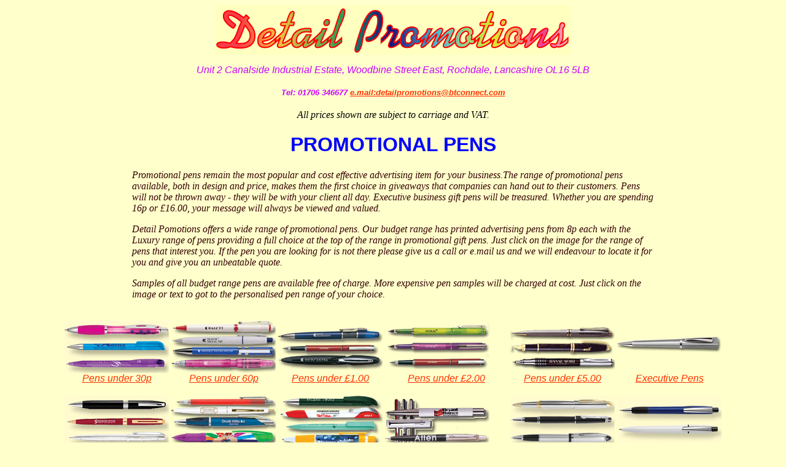

--- FILE ---
content_type: text/html
request_url: http://www.detailpromotions.co.uk/Pages/PenRange.html
body_size: 6897
content:
<html>

	<head>
		<meta http-equiv="content-type" content="text/html;charset=ISO-8859-1">
        <META NAME="description" CONTENT="Promotional pens, Business Promotional Pens, Printed pens from Detail Promotions UK a major supplier and printer."

		<meta name="key words" content="business promotional pens, promotional pens, advertising pens, pens, printed pens">
		<title>Promotional Pens | Printed pens | Detail Promotions</title>
		<csscriptdict import>
			<script src="file:///Macintosh%20HD/Programmes/Adobe%20GoLive%AA%205.0/Modules/JScripts/GlobalScripts/CSScriptLib.js"></script>
		</csscriptdict>
		<csactiondict>
			<script>
<!--
CSInit[CSInit.length] = new Array(CSILoad,/*CMP*/'button',/*URL*/'../Images/Buttons/Pens-Button-Up.gif',/*URL*/'',/*URL*/'../Images/Buttons/Pens-Button-Down.gif','');
CSInit[CSInit.length] = new Array(CSILoad,/*CMP*/'button2',/*URL*/'../Images/Buttons/Pens-under-60-up-button.gif',/*URL*/'',/*URL*/'../Images/Buttons/Pens-under-60-down-button.gif','');
CSInit[CSInit.length] = new Array(CSILoad,/*CMP*/'button3',/*URL*/'../Images/Buttons/Frost-Range-Up-Button.gif',/*URL*/'',/*URL*/'../Images/Buttons/FROST-RANGE-DOWN-BUTTON.gif','');
CSInit[CSInit.length] = new Array(CSILoad,/*CMP*/'button4',/*URL*/'../Images/Buttons/Pens-Under6-Button-Up.gif',/*URL*/'',/*URL*/'../Images/Buttons/Pens-Under6-Button-Down.gif','');
CSInit[CSInit.length] = new Array(CSILoad,/*CMP*/'button5',/*URL*/'../Images/Buttons/Pens-Set-Button-Up.gif',/*URL*/'',/*URL*/'../Images/Buttons/Pens-Set-Button-Down.gif','');
CSInit[CSInit.length] = new Array(CSILoad,/*CMP*/'button6',/*URL*/'../Images/Buttons/Lux-Pen-Button-Up.gif',/*URL*/'',/*URL*/'../Images/Buttons/Lux-Pen-Button-Down.gif','');
CSInit[CSInit.length] = new Array(CSILoad,/*CMP*/'button7',/*URL*/'../Images/Buttons/PEN-STA-UP-BUTTON.gif',/*URL*/'',/*URL*/'../Images/Buttons/PEN-STA-DOWN-BUTTON.gif','');
CSInit[CSInit.length] = new Array(CSILoad,/*CMP*/'button8',/*URL*/'../Images/Buttons/Pencils-Up-Button.gif',/*URL*/'',/*URL*/'../Images/Buttons/Pencils-Down-Button.gif','');
CSInit[CSInit.length] = new Array(CSILoad,/*CMP*/'button9',/*URL*/'../Images/Buttons/Highlighter-Button.gif',/*URL*/'',/*URL*/'../Images/Buttons/Highlighter-Button-Down.gif','');

/
function MM_findObj(n, d) { //v4.01
  var p,i,x;  if(!d) d=document; if((p=n.indexOf("?"))>0&&parent.frames.length) {
    d=parent.frames[n.substring(p+1)].document; n=n.substring(0,p);}
  if(!(x=d[n])&&d.all) x=d.all[n]; for (i=0;!x&&i<d.forms.length;i++) x=d.forms[i][n];
  for(i=0;!x&&d.layers&&i<d.layers.length;i++) x=MM_findObj(n,d.layers[i].document);
  if(!x && d.getElementById) x=d.getElementById(n); return x;
}
//-->
</script>
		</csactiondict>
	    <style type="text/css">
<!--
.style2 {color: #FFFFCC}
.style10 {
	font-family: "Times New Roman", Times, serif;
	font-style: italic;
	color: #0000FF;
}
.style11 {
	font-family: Arial, Helvetica, sans-serif;
	color: #0000FF;
}
.style12 {font-family: Arial, Helvetica, sans-serif}
.style15 {
	font-family: Arial, Helvetica, sans-serif;
	color: #666666;
	font-style: italic;
}
.style17 {font-family: Arial, Helvetica, sans-serif; font-style: italic; }
.style18 {	color: #FF00FF;
	font-weight: bold;
	font-family: "Times New Roman", Times, serif;
	font-style: italic;
}
.style20 {
	font-family: "Times New Roman", Times, serif;
	font-style: italic;
	color: #330000;
}
.style22 {
	font-family: "Times New Roman", Times, serif;
	font-style: italic;
	color: #330000;
}
.style23 {color: #330000}
.style41 {font-family: Arial, Helvetica, sans-serif; font-style: italic; }
.style41 {font-family: Arial, Helvetica, sans-serif}
.style42 {color: #FF3300}
-->
        </style>
<script type="text/javascript">
var _gaq = _gaq || [];
  _gaq.push(['_setAccount', 'UA-27101514-1']);
  _gaq.push(['_trackPageview']);
 
  (function() {
    var ga = document.createElement('script'); ga.type = 'text/javascript'; ga.async = true;
    ga.src = ('https:' == document.location.protocol ? 'https://ssl' : 'http://www') + '.google-analytics.com/ga.js';
    var s = document.getElementsByTagName('script')[0]; s.parentNode.insertBefore(ga, s);
  })();
function MM_preloadImages() { //v3.0
  var d=document; if(d.images){ if(!d.MM_p) d.MM_p=new Array();
    var i,j=d.MM_p.length,a=MM_preloadImages.arguments; for(i=0; i<a.length; i++)
    if (a[i].indexOf("#")!=0){ d.MM_p[j]=new Image; d.MM_p[j++].src=a[i];}}
}
function MM_swapImgRestore() { //v3.0
  var i,x,a=document.MM_sr; for(i=0;a&&i<a.length&&(x=a[i])&&x.oSrc;i++) x.src=x.oSrc;
}
function MM_swapImage() { //v3.0
  var i,j=0,x,a=MM_swapImage.arguments; document.MM_sr=new Array; for(i=0;i<(a.length-2);i+=3)
   if ((x=MM_findObj(a[i]))!=null){document.MM_sr[j++]=x; if(!x.oSrc) x.oSrc=x.src; x.src=a[i+2];}
}
</script>
</head>

	<body bgcolor="#ffffcc" onLoad="CSScriptInit();MM_preloadImages('../Images/Rollovers/MytoOver.gif','../Images/Rollovers/SemyrRollover.gif','../Images/Rollovers/PensUnd2Roll.gif','../Images/Rollovers/EspaceRoll.gif','../Images/Rollovers/PensUn30Roll.gif','../Images/Rollovers/PierRoll.gif','../Images/Rollovers/BaronRoll.gif','../Images/Rollovers/PensUnd60Roll.gif','../Images/Rollovers/RajaRollover.gif','../Images/Rollovers/CityRoll.gif','../Images/Rollovers/ProfileRoll.gif','../Images/Rollovers/DIgitalPensOver.gif','../Images/Rollovers/SenatorPenrangeRoll.gif','../Images/Rollovers/PensUnd6Roll.gif','../Images/Rollovers/LuxuryPenRoll.gif','../Images/Rollovers/BicPenRangeHeader.gif','../Images/Rollovers/PednSetRoll.gif','../Images/Rollovers/PencilRoll.gif','../Images/Rollovers/EraserRoll.gif','../Images/Rollovers/PencilSharpRoll.gif','../Images/Rollovers/HighlighterRoll.gif','../Images/Rollovers/IndexRollovers/PensUnd5Ind.gif','../Images/Rollovers/IndexRollovers/PensUnd60Index.gif','../Images/Rollovers/IndexRollovers/PensUnd2Ind.gif','../Images/Rollovers/IndexRollovers/PensUnd1Ind.gif','../Images/Rollovers/IndexRollovers/BicPenRangedInd.gif','../Images/Rollovers/IndexRollovers/SenatorInd.gif','../Images/Rollovers/IndexRollovers/ParkerPenInd.gif','../Images/Rollovers/IndexRollovers/ErasersIndex.gif','../Images/Rollovers/IndexRollovers/PencilSharpInd.gif','../Images/Rollovers/IndexRollovers/PencilIndex.gif','../Images/Rollovers/IndexRollovers/HighlighterIndex.gif','../Images/pens/PantherEcoIndex.gif','../Images/PresentationBoxes/PresentationBoxIndex.gif','../Images/pens/GraftonPenSetIndex.gif','../Images/pens/ShimmerBPIndex.gif','../Images/pens/IProtectIndex.gif','../Images/pens/QuillIndex.gif','../Images/pens/PencilCaseIndex.gif','../Images/pens/MarkerPenIndex.gif','../Images/pens/SheafferIndex.gif','../Images/pens/StylusPensIndex.gif','../Images/pens/PensUnd30Index.gif','../Images/pens/FullColPenIndex.gif','../Images/pens/DaVinciSmallIndex.gif','../Images/pens/DescontinuedStockIndex.gif')" link="#ff3300">
<div align="center">
			<p><a name="anchor"></a><img src="../Images/Headers/Det-Proms-NewHead.gif" width="580" height="81" border="0"></p>
			<p> <font color="#cc00ff" face="Arial,Helvetica,Geneva,Swiss,SunSans-Regular"><i>Unit 2 Canalside Industrial Estate, Woodbine Street East, Rochdale, Lancashire OL16 5LB</i></font></p>
<div align="center">
				<div align="center">
					<h2><font color="#cc00ff" size="2" face="Arial,Helvetica,Geneva,Swiss,SunSans-Regular"><i>Tel: 01706 346677 <a href="mailto:sales@detailpromotions.co.uk">e.mail:detailpromotions@btconnect.com</a></i></font></h2>
				  <p><font face="Times New Roman,Georgia,Times"><i>All prices shown are subject to carriage and VAT.</i></font></p>
				  <h1 class="style11">PROMOTIONAL PENS</h1>
				  <table width="850" border="0" cellspacing="0" cellpadding="0">
                    <tr>
                      <td><p class="style20">Promotional pens remain the most popular and cost effective advertising item for your business.The range of promotional pens available, both in design and price, makes them the first choice in giveaways that companies can hand out to their customers. Pens will not be thrown away - they will be with your client all day. Executive business gift pens will be treasured. Whether you are spending 16p or &pound;16.00, your message will always be viewed and valued.</p>
                        <p class="style23"><span class="style22">Detail Pomotions offers a wide range of promotional pens. Our budget range has printed advertising pens from 8p each with the Luxury range of pens providing a full choice at the top of the range in promotional gift pens. Just click on the image for the range of pens that interest you. If the pen you are looking for is not there please give us a call or e.mail us and we will endeavour to locate it for you and give you an unbeatable quote.</span></p>
                        <p class="style20">Samples of all budget range pens are available free of charge. More expensive pen samples will be charged at cost. Just click on the image or text to got to the personalised pen range of your choice.</p>
                        <p>&nbsp;</p>                      </td>
                    </tr>
                  </table>
				  <table width="1068" border="0" cellspacing="0" cellpadding="0">
                    <tr>
                      <td width="170"><div align="center"><a href="PromotionalpensUnder30pIndex.html" onMouseOut="MM_swapImgRestore()" onMouseOver="MM_swapImage('Image42','','../Images/pens/PensUnd30Index.gif',1)"><img src="../Images/pens/PensUnd30Index.gif" alt="Pens printed 1 colour for under 30p each" name="Image42" width="170" height="85" border="0"></a></div></td>
                      <td width="10">&nbsp;</td>
                      <td width="168"><a href="PromotionalpensUnder60pIndex.html" onMouseOut="MM_swapImgRestore()" onMouseOver="MM_swapImage('Image26','','../Images/Rollovers/IndexRollovers/PensUnd60Index.gif',1)"><img src="../Images/Rollovers/IndexRollovers/PensUnd60Index.gif" alt="Pensund60" name="Image26" width="170" height="85" border="0"></a></td>
                      <td width="10">&nbsp;</td>
                      <td width="170"><a href="PromotionalpensUnder1Index.html" onMouseOut="MM_swapImgRestore()" onMouseOver="MM_swapImage('Image28','','../Images/Rollovers/IndexRollovers/PensUnd1Ind.gif',1)"><img src="../Images/Rollovers/IndexRollovers/PensUnd1Ind.gif" alt="PensUn1Ind" name="Image28" width="170" height="85" border="0"></a></td>
                      <td width="10">&nbsp;</td>
                      <td width="170"><a href="PromotionalpensUnder2Index.html" onMouseOut="MM_swapImgRestore()" onMouseOver="MM_swapImage('Image27','','../Images/Rollovers/IndexRollovers/PensUnd2Ind.gif',1)"><img src="../Images/Rollovers/IndexRollovers/PensUnd2Ind.gif" alt="pensUnd2" name="Image27" width="170" height="85" border="0"></a></td>
                      <td width="10">&nbsp;</td>
                      <td width="170"><a href="PromotionalpensUnder5Index.html" onMouseOut="MM_swapImgRestore()" onMouseOver="MM_swapImage('Image25','','../Images/Rollovers/IndexRollovers/PensUnd5Ind.gif',1)"><img src="../Images/Rollovers/IndexRollovers/PensUnd5Ind.gif" alt="Pensund5" name="Image25" width="170" height="85" border="0"></a></td>
                      <td width="10">&nbsp;</td>
                      <td width="170"><a href="PromotionalExecutivePensIndex.html" onMouseOut="MM_swapImgRestore()" onMouseOver="MM_swapImage('Image23','','../Images/pens/ShimmerBPIndex.gif',1)"><img src="../Images/pens/ShimmerBPIndex.gif" alt="Executive Pens" name="Image23" width="170" height="85" border="0"></a></td>
                    </tr>
                    <tr>
                      <td><div align="center"><span class="style15"><a href="PromotionalpensUnder30pIndex.html">Pens under 30p </a></span></div></td>
                      <td>&nbsp;</td>
                      <td><div align="center" class="style17"><a href="PromotionalpensUnder60pIndex.html">Pens under 60p</a></div></td>
                      <td>&nbsp;</td>
                      <td><div align="center"><span class="style17"><a href="PromotionalpensUnder1Index.html">Pens under &pound;1.00</a></span></div></td>
                      <td>&nbsp;</td>
                      <td><div align="center"><span class="style17"><a href="PromotionalpensUnder2Index.html">Pens under &pound;2.00</a></span></div></td>
                      <td>&nbsp;</td>
                      <td><div align="center"><span class="style17"><a href="PromotionalpensUnder5Index.html">Pens under &pound;5.00</a></span></div></td>
                      <td>&nbsp;</td>
                      <td><div align="center"><span class="style17"><a href="PromotionalExecutivePensIndex.html">Executive Pens</a></span></div></td>
                    </tr>
                    <tr>
                      <td>&nbsp;</td>
                      <td>&nbsp;</td>
                      <td>&nbsp;</td>
                      <td>&nbsp;</td>
                      <td>&nbsp;</td>
                      <td>&nbsp;</td>
                      <td>&nbsp;</td>
                      <td>&nbsp;</td>
                      <td>&nbsp;</td>
                      <td>&nbsp;</td>
                      <td>&nbsp;</td>
                    </tr>
                    <tr>
                      <td><a href="SheafferPenRange.html" onMouseOut="MM_swapImgRestore()" onMouseOver="MM_swapImage('Image40','','../Images/pens/SheafferIndex.gif',1)"><img src="../Images/pens/SheafferIndex.gif" alt="Sheaffer Pensa" name="Image40" width="170" height="85" border="0"></a></td>
                      <td>&nbsp;</td>
                      <td><a href="BicPenRangeIndex.html" onMouseOut="MM_swapImgRestore()" onMouseOver="MM_swapImage('Image30','','../Images/Rollovers/IndexRollovers/BicPenRangedInd.gif',1)"><img src="../Images/Rollovers/IndexRollovers/BicPenRangedInd.gif" alt="BicInd" name="Image30" width="170" height="85" border="0"></a></td>
                      <td>&nbsp;</td>
                      <td><a href="SenatorPenRange.html" onMouseOut="MM_swapImgRestore()" onMouseOver="MM_swapImage('Image31','','../Images/Rollovers/IndexRollovers/SenatorInd.gif',1)"><img src="../Images/Rollovers/IndexRollovers/SenatorInd.gif" alt="Senator" name="Image31" width="170" height="85" border="0"></a></td>
                      <td>&nbsp;</td>
                      <td><a href="ParkerPens.html" onMouseOut="MM_swapImgRestore()" onMouseOver="MM_swapImage('Image32','','../Images/Rollovers/IndexRollovers/ParkerPenInd.gif',1)"><img src="../Images/Rollovers/IndexRollovers/ParkerPenInd.gif" alt="ParkerPens" name="Image32" width="170" height="85" border="0"></a></td>
                      <td>&nbsp;</td>
                      <td><a href="DaVinciPens.html" onMouseOut="MM_swapImgRestore()" onMouseOver="MM_swapImage('Image44','','../Images/pens/DaVinciSmallIndex.gif',1)"><img src="../Images/pens/DaVinciSmallIndex.gif" alt="Da Vinci Range of pens and rollerballs" name="Image44" width="170" height="85" border="0"></a></td>
                      <td>&nbsp;</td>
                      <td><div align="center"><a href="DiscontinuedStockBargains.html" onMouseOut="MM_swapImgRestore()" onMouseOver="MM_swapImage('Image45','','../Images/pens/DescontinuedStockIndex.gif',1)"><img src="../Images/pens/DescontinuedStockIndex.gif" alt="Doiscontinued Pens" name="Image45" width="170" height="85" border="0"></a></div></td>
                    </tr>
                    <tr>
                      <td><div align="center" class="style12"><a href="SheafferPenRange.html">Sheaffer Pens</a></div></td>
                      <td>&nbsp;</td>
                      <td><div align="center"><a href="BicPenRangeIndex.html"><em><span class="style12">Bic Pen Range</span></em></a></div></td>
                      <td>&nbsp;</td>
                      <td><div align="center"><span class="style17"><a href="SenatorPenRange.html">Senator Pen Range</a></span></div></td>
                      <td>&nbsp;</td>
                      <td><div align="center"><span class="style17"><a href="ParkerPens.html">Parker Pen Range</a></span></div></td>
                      <td>&nbsp;</td>
                      <td><div align="center"><span class="style41"><a href="DaVinciPens.html">Da Vinci Range of Pens</a></span></div></td>
                      <td>&nbsp;</td>
                      <td><div align="center" class="style41"><a href="DiscontinuedStockBargains.html">Discontinued Pens Offered at Bargain Prices</a></div></td>
                    </tr>
                    <tr>
                      <td>&nbsp;</td>
                      <td>&nbsp;</td>
                      <td>&nbsp;</td>
                      <td>&nbsp;</td>
                      <td>&nbsp;</td>
                      <td>&nbsp;</td>
                      <td>&nbsp;</td>
                      <td>&nbsp;</td>
                      <td>&nbsp;</td>
                      <td>&nbsp;</td>
                      <td>&nbsp;</td>
                    </tr>
                    <tr>
                      <td><a href="PromPenFullCol.html" onMouseOut="MM_swapImgRestore()" onMouseOver="MM_swapImage('999','','../Images/pens/FullColPenIndex.gif',1)"><img src="../Images/pens/FullColPenIndex.gif" alt="Pens printed full colour" name="Image43" width="170" height="81" border="0"></a></td>
                      <td>&nbsp;</td>
                      <td><a href="StylusPenRange.html" onMouseOut="MM_swapImgRestore()" onMouseOver="MM_swapImage('Image41','','../Images/pens/StylusPensIndex.gif',1)"><img src="../Images/pens/StylusPensIndex.gif" alt="STYLUS PENS" name="Image41" width="170" height="85" border="0"></a></td>
                      <td>&nbsp;</td>
                      <td><a href="MarkerPenRange.html" onMouseOut="MM_swapImgRestore()" onMouseOver="MM_swapImage('Image39','','../Images/pens/MarkerPenIndex.gif',1)"><img src="../Images/pens/MarkerPenIndex.gif" alt="Marker Pens" name="Image39" width="170" height="85" border="0"></a></td>
                      <td>&nbsp;</td>
                      <td><a href="BioFreePenIndex.html" onMouseOut="MM_swapImgRestore()" onMouseOver="MM_swapImage('999','','../Images/pens/IProtectIndex.gif',1)"><img src="../Images/pens/IProtectIndex.gif" alt="Biofree and AntiBacterial pens" name="Image36" width="200" height="100" border="0"></a></td>
                      <td>&nbsp;</td>
                      <td><a href="EcoPensIndex.html" onMouseOut="MM_swapImgRestore()" onMouseOver="MM_swapImage('Image18','','../Images/pens/PantherEcoIndex.gif',1)"><img src="../Images/pens/PantherEcoIndex.gif" alt="Eco Pens" name="Image18" width="170" height="85" border="0"></a></td>
                      <td>&nbsp;</td>
                      <td>&nbsp;</td>
                    </tr>
                    <tr>
                      <td><div align="center" class="style12"><a href="PromPenFullCol.html">Pens Printed Full Colour</a></div></td>
                      <td>&nbsp;</td>
                      <td><div align="center" class="style12"><a href="StylusPenRange.html">Touch Screen Pens</a></div></td>
                      <td>&nbsp;</td>
                      <td><div align="center" class="style12"><a href="MarkerPenRange.html">Dry Wipe, Permanent and Security Markers</a></div></td>
                      <td>&nbsp;</td>
                      <td><div align="center"><a href="BioFreePenIndex.html" class="style12">Biofree and Antibacterial Ballpens</a></div></td>
                      <td>&nbsp;</td>
                      <td><div align="center"><a href="EcoPensIndex.html" class="style12">Eco and Biodegradable Pens</a></div></td>
                      <td>&nbsp;</td>
                      <td><div align="center"></div></td>
                    </tr>
                    <tr>
                      <td>&nbsp;</td>
                      <td>&nbsp;</td>
                      <td>&nbsp;</td>
                      <td>&nbsp;</td>
                      <td>&nbsp;</td>
                      <td>&nbsp;</td>
                      <td>&nbsp;</td>
                      <td>&nbsp;</td>
                      <td>&nbsp;</td>
                      <td>&nbsp;</td>
                      <td>&nbsp;</td>
                    </tr>
                    <tr>
                      <td><a href="PenSetRange.html" onMouseOut="MM_swapImgRestore()" onMouseOver="MM_swapImage('999','','../Images/pens/GraftonPenSetIndex.gif',1)"><img src="../Images/pens/GraftonPenSetIndex.gif" alt="Pen Sets" name="Image29" width="170" height="85" border="0"></a></td>
                      <td>&nbsp;</td>
                      <td>&nbsp;</td>
                      <td>&nbsp;</td>
                      <td>&nbsp;</td>
                      <td>&nbsp;</td>
                      <td>&nbsp;</td>
                      <td>&nbsp;</td>
                      <td>&nbsp;</td>
                      <td>&nbsp;</td>
                      <td>&nbsp;</td>
                    </tr>
                    <tr>
                      <td><div align="center"><a href="PenSetRange.html" class="style41"><em>Pen Sets</em></a></div></td>
                      <td>&nbsp;</td>
                      <td>&nbsp;</td>
                      <td>&nbsp;</td>
                      <td>&nbsp;</td>
                      <td>&nbsp;</td>
                      <td>&nbsp;</td>
                      <td>&nbsp;</td>
                      <td>&nbsp;</td>
                      <td>&nbsp;</td>
                      <td>&nbsp;</td>
                    </tr>
                    <tr>
                      <td>&nbsp;</td>
                      <td>&nbsp;</td>
                      <td>&nbsp;</td>
                      <td>&nbsp;</td>
                      <td>&nbsp;</td>
                      <td>&nbsp;</td>
                      <td>&nbsp;</td>
                      <td>&nbsp;</td>
                      <td>&nbsp;</td>
                      <td>&nbsp;</td>
                      <td>&nbsp;</td>
                    </tr>
                    <tr>
                      <td><a href="Pencilpage-1.html" onMouseOut="MM_swapImgRestore()" onMouseOver="MM_swapImage('Image21','','../Images/Rollovers/IndexRollovers/PencilIndex.gif',1)"><img src="../Images/Rollovers/IndexRollovers/PencilIndex.gif" alt="Pencils" name="Image21" width="170" height="85" border="0"></a></td>
                      <td>&nbsp;</td>
                      <td><a href="PencilCases.html" onMouseOut="MM_swapImgRestore()" onMouseOver="MM_swapImage('999','','../Images/pens/PencilCaseIndex.gif',1)"><img src="../Images/pens/PencilCaseIndex.gif" alt="Pencil cases" name="Image35" width="170" height="85" border="0"></a></td>
                      <td>&nbsp;</td>
                      <td><div align="center"><a href="PresentationPouchesandBoxes.html" onMouseOut="MM_swapImgRestore()" onMouseOver="MM_swapImage('Image20','','../Images/PresentationBoxes/PresentationBoxIndex.gif',1)"><img src="../Images/PresentationBoxes/PresentationBoxIndex.gif" alt="Pen Presentation Boxes" name="Image20" width="170" height="85" border="0"></a></div></td>
                      <td>&nbsp;</td>
                      <td><a href="pencilserasers.html" onMouseOut="MM_swapImgRestore()" onMouseOver="MM_swapImage('999','','../Images/Rollovers/IndexRollovers/ErasersIndex.gif',1)"><img src="../Images/Rollovers/IndexRollovers/ErasersIndex.gif" alt="Erasers" name="Image33" width="170" height="85" border="0"></a></td>
                      <td>&nbsp;</td>
                      <td><a href="pencilserasers.html" onMouseOut="MM_swapImgRestore()" onMouseOver="MM_swapImage('999','','../Images/Rollovers/IndexRollovers/PencilSharpInd.gif',1)"><img src="../Images/Rollovers/IndexRollovers/PencilSharpInd.gif" alt="sharpeners" name="Image34" width="170" height="85" border="0"></a></td>
                      <td>&nbsp;</td>
                      <td><a href="Highlighters.html" onMouseOut="MM_swapImgRestore()" onMouseOver="MM_swapImage('999','','../Images/Rollovers/IndexRollovers/HighlighterIndex.gif',1)"><img src="../Images/Rollovers/IndexRollovers/HighlighterIndex.gif" alt="Highlighters" name="Image38" width="170" height="85" border="0"></a></td>
                    </tr>
                    <tr>
                      <td><div align="center"><a href="Pencilpage-1.html" class="style17">Pencils</a></div></td>
                      <td>&nbsp;</td>
                      <td><div align="center"><a href="PencilCases.html" class="style12">Pencil Cases</a></div></td>
                      <td>&nbsp;</td>
                      <td><div align="center"><em><span class="style12"><a href="PresentationPouchesandBoxes.html">Pen Presentation Boxes, Tubes and Pouches</a></span></em></div></td>
                      <td>&nbsp;</td>
                      <td><div align="center"><a href="pencilserasers.html"><em><span class="style12">Erasers</span></em></a></div></td>
                      <td>&nbsp;</td>
                      <td><div align="center"><em><a href="pencilserasers.html" class="style12">Pencil Sharpeners</a></em></div></td>
                      <td>&nbsp;</td>
                      <td class="style17"><div align="center"><a href="Highlighters.html">Highlighters</a></div></td>
                    </tr>
                  </table>
				  <table width="850" border="0" cellspacing="0" cellpadding="0">
                    <tr>
                      <td><h3 align="center" class="style18">The easiest way to order is to give us a call on 01706 346677 or </h3>
                          <h3 align="center" class="style18">e.mail us on <a href="mailto:sales@detailpromotions.co.uk">sales@detailpromotions.co.uk</a> and let us do the rest</h3></td>
                    </tr>
                  </table>
				  </div>
</div>
			<table width="850" border="0" cellspacing="0" cellpadding="0">
              <tr>
                <td><h3 class="style10">Detail Promotions offers a large range of promotional pens for your advertising campaign or fund raising event. Our range includes budget low cost plastic ball pens, executive pens, highlighters, novelty pens, pen sets, pencils and crayons. Apart from our regular range of promotional pens we offer those by Parker,  PaperMate, Sheaffer   and the full range of Senator and Bic pens. Promotional pens remain the most popular way of getting your name in front of your clients and keeping it there.</h3>
                  <table width="850" border="0" cellspacing="0" cellpadding="0">
                    <tr>
                      <td>&nbsp;</td>
                    </tr>
                  </table></td>
              </tr>
            </table>
            <table cellpadding="0" cellspacing="0" width="850">
<tr>
					<td width="167">
		  <div align="left">
							<font face="Arial,Helvetica,Geneva,Swiss,SunSans-Regular"><a href="PenRange.html#anchor">Back To The Top</a></font></div>
					</td>
  <td width="170">
<div align="center">
							<font face="Arial,Helvetica,Geneva,Swiss,SunSans-Regular"><a href="../index.html">Home Page</a></font></div>
	  </td>
  <td width="170">
<div align="center">
							<font face="Arial,Helvetica,Geneva,Swiss,SunSans-Regular"><a href="OrderForm.html">Ordering</a></font></div>
	  </td>
  <td width="171">
<div align="center">
							<font face="Arial,Helvetica,Geneva,Swiss,SunSans-Regular"><a href="ArtworkandSourcing.html">Artwork</a></font></div>
	  </td>
  <td width="170">
<div align="right">
							<font face="Arial,Helvetica,Geneva,Swiss,SunSans-Regular"><a href="Pen30-1.html">Next Page</a></font></div>
	  </td>
			  </tr>
			</table>
            <table width="850" border="0" align="center" cellpadding="0" cellspacing="0">
              <tr>
                <td><p><em><font face="Arial,Helvetica,Geneva,Swiss,SunSans-Regular" size="3"><span class="style2"><a href="Acrylickeyfobpage-1.html">acrylic key rings </a><a href="Coasters.html">&#149; acrylic coasters </a><font color="#FF0000">&#149;</font><a href="StickyNoteBlocksholders.html"> acrylic memo holders</a> <font color="#FF0000">&#149;</font><a href="MugsPage-2.html"> acrylic mugs</a> <a href="PaperCapsandHeadwear.html">&#149; adcaps </a><font color="#FF0000">&#149;</font><a href="Keyfobspage-1.html"> adloop key rings</a> &#149; <a href="AddressBooks.html">address books </a><a href="Deskpadspage-1.html">&#149; advertising booklets &#149;</a><a href="AirFresheners.html"> air freshneners&#149; </a><a href="Badges.html">badges</a><a href="MotoringPage-3.html"> &#149;</a><a href="BagsFoldersHoldersIndex.html"> bags</a> <font color="#FF0000">&#149;</font><a href="Balloon.html"> balloons</a> <font color="#FF0000">&#149;</font> <a href="CateringItems.html">beer mats</a> &#149; <a href="Keyfobspage-1.html">bonded leather key fobs</a> &#149; <a href="PromotionalMatchBoxes.html">book matches</a> <font color="#FF0000">&#149;</font><a href="BottleOpenerKeyrings.html"> bottle openers&#149;</a><a href="LogoBugs.html"> bugs</a> &bull;<a href="Badges.html"> button badges</a> &#149;<a href="CalculatorPage.html"> calculators</a> &#149; <a href="PromotionalCalendars.html">calendars</a> &#149; <a href="CDHolders.html">cd holders</a> &#149; <a href="EarthenwareMugsPage-1.html">china mugs</a> <a href="EarthenwareMugsPage-1.html">&#149; china plates &bull;</a> &#149; <a href="ClothingIndex.html">Clothing</a> <font color="#FF0000">&#149;</font><a href="Coasters.html"> coasters</a> <font color="#FF0000">&#149;</font> <a href="CateringItems.html">cocktail sticks</a> <a href="DocumentBags.html">&#149;</a>&#149;<a href="Pencilpage-1.html"> coloured pencils</a> <a href="ConferenceFolderIndex.html">&#149; conference folders &bull; </a><a href="PromotionalCounterMats.html">counter mats &bull;</a><a href="Pencilpage-2.html" class="style41">crayons &bull; </a></span></font></em><em><font face="Arial,Helvetica,Geneva,Swiss,SunSans-Regular" size="3"><span class="style2"><a href="DeskBlotters.html" class="style41">desk blotters &bull; </a><a href="Deskpadspage-1.html">desk pads </a>c<a href="DeskTopItems.html"> desk top items</a> <font color="#FF0000">&#149;</font> <a href="DiaryPage.html">diaries </a><font color="#FF0000">&#149;</font> <a href="PromotionalDocumentBags.html">document bags</a> &#149;<a href="DocumentWallets.html"> document wallets &#149; </a><a href="EarthenwareMugsPage-1.html">earthenware mugs</a> &bull;<a href="Badges.html"> enamel badges</a> &#149; <a href="pencilserasers.html">erasers </a>&#149;<a href="MasksSpinners.html"> fans &#149;</a> <a href="FridgeMagnetRange.html">fridge magnets</a> &#149; <a href="PenRange.html">fountain pens</a> &#149; <a href="MugsandGlasses.html">frosted glass products</a> &#149;</span> <span class="style42">&bull;</span> <a href="EarthenwareMugsPage-1.html">glasses</a> <span class="style42">&bull;</span><span class="style2"><a href="Golf1.html">golf balls </a>&#149; <a href="GolfBallMarkerPitchforks.html">golf ball markers </a><font color="#FF0000">&#149;</font> <a href="Golfpresentations-1.html">golf presentation packs </a>&#149; <a href="GolfTeepage-1.html">golf tees </a><font color="#FF0000">&#149; </font><a href="GoodeeBags.html">goodee bags </a><font color="#FF0000">&#149;</font> <a href="Highlighters.html">highlighters </a>&#149; <a href="MotoringPage-3.html">ice scrapers</a> &#149;<a href="KeyRingIndex.html"> key fobs</a> &#149; <a href="keypenkeytorchpage-1.html">key lighters/torches </a><font color="#FF0000">&#149;</font> <a href="keypenkeytorchpage-1.html">key pens</a> <font color="#FF0000">&#149;</font><a href="KeyRingIndex.html"> key rings&#149;</a><a href="Lanyards.html"> lanyards&#149;</a> <a href="Lighters.html">lighters &#149; </a><a href="LogoBugs.html">logobugs</a> <font color="#FF0000">&#149;</font> <a href="WaterBottlesandLunchBoxes.html">lunch boxes &#149;</a> <a href="ManicureSets.html">manicure sets</a> &#149;<a href="PromotionalMatchBoxes.html"> match boxes </a></span><a href="PromotionalMats.html">&bull;</a><span class="style2"> <a href="BlockPads-1.html">memo blocks</a> &#149; <a href="MemoHolders.html">memo holders</a> &#149;<a href="Deskpadspage-1.html"> memo pads</a> &#149;<a href="MetalTapeMeasurePage.html"> metal tape measures&#149; </a><a href="MobilePhoneHolders.html">mobile phone holders</a> &#149;<a href="MotoringItems-Page2.html"> mot wallets </a>&#149;<a href="MotoringItemIndex.html"> motoring items &#149;</a><a href="MousematPage-1.html"> mouse mats &#149;</a> <a href="MousematPage-2.html">mouse pads</a></span> <span class="style42">&bull;</span> <a href="EarthenwareMugsPage-1.html">mugs</a> <span class="style42">&bull;</span><span class="style2">&bull;<a href="CateringItems.html">napkins &#149;</a><a href="NoteBooks.html"> note books&#149;</a><a href="Deskpadspage-1.html"> note pads</a> <a href="CrayonsandPaintingSets.html">&#149; painting sets</a> <a href="CateringItems.html">&#149; paper drinks coasters</a> <a href="Pencilpage-1.html">&#149; pencils</a><a href="PenRange.html"> &#149; pens </a><a href="PenSetRange.html">&#149; pen sets</a> <a href="pencilserasers.html">&#149; pencil sharpeners</a> <a href="PenStands-1.html">&#149;</a></span> <span class="style2"><a href="PermitHolders.html">permit holders &bull;</a><a href="PersonalCareIndex.html">personal care products &bull; </a><a href="EarthenwareMugsPage-1.html"> plastic mugs &bull; </a><a href="PocketKnivesandBlades.html">pocket knives and blades</a><a href="MugsPage-2.html"> &#149;</a><a href="MirrorsCompacts.html"> pocket mirrors </a><a href="MotoringItems-Page1.html">&#149; road tax disc holders </a><a href="PenRange.html">&#149; roller ball pens</a><a href="RulersPage.html"> &#149; rulers </a><a href="pencilserasers.html">&#149;</a> <a href="SiliconeBracelets.html">silicone bracelets </a><a href="StickyNotePage.html">&#149; </a><a href="PaperCapsandHeadwear.html">spiro caps</a><a href="StickyNotePage.html"> &#149; </a><a href="PromotionalSportsBottles.html">sports bottles</a><a href="StickyNotePage.html"> &#149;  sticky note blocks</a><a href="StickyNoteBlocksholders.html">&#149; sticky note holders &#149;</a><a href="StressProducts.html"> stress products &#149;</a> <a href="ClothingSweatShirtPage.html">sweat shirts</a><a href="StickyNoteBlocksholders.html"> &#149; </a><a href="ClothingT-ShrtsPage.html">T-Shirts</a><a href="Umbrellapage.html"> &#149; umbrellas &bull;</a> <a href="PromotionalUSBMemorySticks.html">usb memory sticks</a><a href="WindowStickers.html"> &bull;</a></span></font></em> <a href="CredirCardHolders.html"><span class="style41">wallets &bull;<font size="3" face="Arial,Helvetica,Geneva,Swiss,SunSans-Regular"> </font></span></a><em><font face="Arial,Helvetica,Geneva,Swiss,SunSans-Regular" size="3"><span class="style2"><a href="WindowStickers.html">window stickers </a><a href="MousematPage-2.html">&#149; wrist rests</a></span></font></em></p></td>
              </tr>
              <tr>
                <td>&nbsp;</td>
              </tr>
            </table>
</div>
	<!-- WiredMinds eMetrics tracking with Enterprise Edition V5.4 START -->
<script type='text/javascript' src='https://count.carrierzone.com/app/count_server/count.js'></script>
<script type='text/javascript'><!--
wm_custnum='e4406c01b7e930ad';
wm_page_name='PenRange.html';
wm_group_name='/services/webpages/d/e/detailpromotions.co.uk/public/Pages';
wm_campaign_key='campaign_id';
wm_track_alt='';
wiredminds.count();
// -->
</script>
<!-- WiredMinds eMetrics tracking with Enterprise Edition V5.4 END -->
</body>

</html>